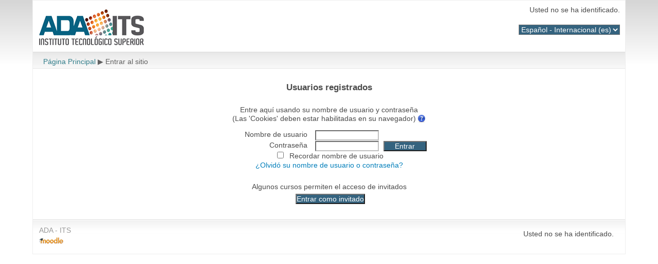

--- FILE ---
content_type: text/html; charset=utf-8
request_url: http://www.fpada.com/moodle/login/index.php
body_size: 4499
content:
<!DOCTYPE html>
<html  dir="ltr" lang="es" xml:lang="es">
<head>
    <title>Centro De Formación ADA-ITS: Entrar al sitio</title>
    <link rel="shortcut icon" href="http://www.fpada.com/moodle/theme/image.php?theme=afterburner&amp;component=theme&amp;rev=1620579558&amp;image=favicon" />
    <meta http-equiv="Content-Type" content="text/html; charset=utf-8" />
<meta name="keywords" content="moodle, Centro De Formación ADA-ITS: Entrar al sitio" />
<script type="text/javascript">
//<![CDATA[
var M = {}; M.yui = {};
M.pageloadstarttime = new Date();
M.cfg = {"wwwroot":"http:\/\/www.fpada.com\/moodle","sesskey":"K6UwA9b5jc","loadingicon":"http:\/\/www.fpada.com\/moodle\/theme\/image.php?theme=afterburner&component=core&rev=1620579558&image=i%2Floading_small","themerev":"1620579558","slasharguments":0,"theme":"afterburner","jsrev":"1620579558","svgicons":true};var yui1ConfigFn = function(me) {if(/-skin|reset|fonts|grids|base/.test(me.name)){me.type='css';me.path=me.path.replace(/\.js/,'.css');me.path=me.path.replace(/\/yui2-skin/,'/assets/skins/sam/yui2-skin');}};
var yui2ConfigFn = function(me) {var p = me.path, b = me.name.replace(/^moodle-/,'').split('-', 3), n = b.pop();if (/(skin|core)/.test(n)) {n = b.pop();me.type = 'css';};me.path = b.join('-')+'/'+n+'/'+n;if(me.type !== 'css'){me.path=me.path+'-min';};me.path=me.path+'.'+me.type;};
YUI_config = {"debug":false,"base":"http:\/\/www.fpada.com\/moodle\/lib\/yuilib\/3.9.1\/build\/","comboBase":"http:\/\/www.fpada.com\/moodle\/theme\/yui_combo.php?","combine":true,"filter":null,"insertBefore":"firstthemesheet","groups":{"yui2":{"base":"http:\/\/www.fpada.com\/moodle\/lib\/yuilib\/2in3\/2.9.0\/build\/","comboBase":"http:\/\/www.fpada.com\/moodle\/theme\/yui_combo.php?","combine":true,"ext":false,"root":"2in3\/2.9.0\/build\/","patterns":{"yui2-":{"group":"yui2","configFn":yui1ConfigFn}}},"moodle":{"name":"moodle","base":"http:\/\/www.fpada.com\/moodle\/theme\/yui_combo.php?moodle\/1620579558\/","combine":true,"comboBase":"http:\/\/www.fpada.com\/moodle\/theme\/yui_combo.php?","ext":false,"root":"moodle\/1620579558\/","patterns":{"moodle-":{"group":"moodle","configFn":yui2ConfigFn}},"modules":{"moodle-core-blocks":{"requires":["base","node","io","dom","dd","dd-scroll","moodle-core-dragdrop","moodle-core-notification"]},"moodle-core-chooserdialogue":{"requires":["base","panel","moodle-core-notification"]},"moodle-core-formautosubmit":{"requires":["base","event-key"]},"moodle-core-formchangechecker":{"requires":["base","event-focus"]},"moodle-core-notification":{"requires":["base","node","panel","event-key","dd-plugin"]},"moodle-core-popuphelp":{"requires":["moodle-core-tooltip"]},"moodle-core-tooltip":{"requires":["base","node","io-base","moodle-core-notification","json-parse","widget-position","widget-position-align","event-outside","cache"]},"moodle-calendar-eventmanager":{"requires":["base","node","event-mouseenter","overlay","moodle-calendar-eventmanager-skin"]},"moodle-mod_quiz-autosave":{"requires":["base","node","event","event-valuechange","node-event-delegate","io-form"]},"moodle-block_navigation-navigation":{"requires":["base","core_dock","io-base","node","dom","event-custom","event-delegate","json-parse"]},"moodle-filter_glossary-autolinker":{"requires":["base","node","io-base","json-parse","event-delegate","overlay","moodle-core-notification"]},"moodle-editor_tinymce-collapse":{"requires":["base","node","dom"]},"moodle-theme_bootstrapbase-bootstrap":{"requires":["node","selector-css3"]}}}},"modules":{"core_filepicker":{"name":"core_filepicker","fullpath":"http:\/\/www.fpada.com\/moodle\/lib\/javascript.php?rev=1620579558&jsfile=%2Frepository%2Ffilepicker.js","requires":["base","node","node-event-simulate","json","async-queue","io-base","io-upload-iframe","io-form","yui2-treeview","panel","cookie","datatable","datatable-sort","resize-plugin","dd-plugin","escape","moodle-core_filepicker"]},"core_dock":{"name":"core_dock","fullpath":"http:\/\/www.fpada.com\/moodle\/lib\/javascript.php?rev=1620579558&jsfile=%2Fblocks%2Fdock.js","requires":["base","node","event-custom","event-mouseenter","event-resize","escape"]}}};
M.yui.loader = {modules: {}};

//]]>
</script>
<link rel="stylesheet" type="text/css" href="http://www.fpada.com/moodle/theme/yui_combo.php?3.9.1/build/cssreset/cssreset-min.css&amp;3.9.1/build/cssfonts/cssfonts-min.css&amp;3.9.1/build/cssgrids/cssgrids-min.css&amp;3.9.1/build/cssbase/cssbase-min.css" /><script type="text/javascript" src="http://www.fpada.com/moodle/theme/yui_combo.php?3.9.1/build/simpleyui/simpleyui-min.js&amp;3.9.1/build/loader/loader-min.js"></script><script id="firstthemesheet" type="text/css">/** Required in order to fix style inclusion problems in IE with YUI **/</script><link rel="stylesheet" type="text/css" href="http://www.fpada.com/moodle/theme/styles.php?theme=afterburner&amp;rev=1620579558&amp;type=all" />
<script type="text/javascript" src="http://www.fpada.com/moodle/lib/javascript.php?rev=1620579558&amp;jsfile=%2Flib%2Fjavascript-static.js"></script>

<meta name="robots" content="noindex" /></head>

<body id="page-login-index" class="format-site  path-login safari dir-ltr lang-es yui-skin-sam yui3-skin-sam www-fpada-com--moodle pagelayout-login course-1 context-1 notloggedin content-only">
<div class="skiplinks"><a class="skip" href="#maincontent">Saltar a contenido principal</a></div>
<script type="text/javascript">
//<![CDATA[
document.body.className += ' jsenabled';
//]]>
</script>

<div id="page-wrapper">
  <div id="page">
            <div id="page-header">
         <a class="logo" href="http://www.fpada.com/moodle" title="Página Principal"></a>
         <div class="headermenu"><div class="logininfo">Usted no se ha identificado.</div><div class="langmenu"><form method="get" action="http://www.fpada.com/moodle/login/index.php" id="single_select_f696c3c221291a1"><div><label for="single_select696c3c221291a2"><span class="accesshide " >Idioma</span></label><select id="single_select696c3c221291a2" class="select autosubmit langmenu" name="lang"><option value="en">English (en)</option><option value="es_es">Español - España (es_es)</option><option selected="selected" value="es">Español - Internacional (es)</option></select><noscript class="inline"><div><input type="submit" value="Ir" /></div></noscript></div></form></div></div>
        </div>
    <!-- END OF HEADER -->
<!-- START CUSTOMMENU AND NAVBAR -->
    <div id="navcontainer">
        
    </div>

        
                    <div class="navbar clearfix">
                <div class="breadcrumb"><span class="accesshide">Ruta a la página</span><ul role="navigation"><li><a href="http://www.fpada.com/moodle/">Página Principal</a></li><li> <span class="accesshide " ><span class="arrow_text">/</span>&nbsp;</span><span class="arrow sep">&#x25B6;</span> <span>Entrar al sitio</span></li></ul></div>
                <div class="navbutton"> </div>
            </div>
        
<!-- END OF CUSTOMMENU AND NAVBAR -->
    <div id="page-content">
       <div id="region-main-box">
           <div id="region-pre-box">
               <div id="region-main">
                   <div class="region-content">
                                              <div role="main"><span id="maincontent"></span><div class="loginbox clearfix onecolumn">
  <div class="loginpanel">
    <h2>Usuarios registrados</h2>
      <div class="subcontent loginsub">
        <div class="desc">
          Entre aquí usando su nombre de usuario y contraseña<br/>(Las 'Cookies' deben estar habilitadas en su navegador)<span class="helptooltip"><a href="http://www.fpada.com/moodle/help.php?component=moodle&amp;identifier=cookiesenabled&amp;lang=es" title="Ayuda con Las &#039;Cookies&#039; deben estar habilitadas en su navegador" aria-haspopup="true" target="_blank"><img src="http://www.fpada.com/moodle/theme/image.php?theme=afterburner&amp;component=core&amp;rev=1620579558&amp;image=help" alt="Ayuda con Las &#039;Cookies&#039; deben estar habilitadas en su navegador" class="iconhelp" /></a></span>        </div>
                <form action="http://www.fpada.com/moodle/login/index.php" method="post" id="login"  >
          <div class="loginform">
            <div class="form-label"><label for="username">Nombre de usuario</label></div>
            <div class="form-input">
              <input type="text" name="username" id="username" size="15" value="" />
            </div>
            <div class="clearer"><!-- --></div>
            <div class="form-label"><label for="password">Contraseña</label></div>
            <div class="form-input">
              <input type="password" name="password" id="password" size="15" value=""  />
              <input type="submit" id="loginbtn" value="Entrar" />
            </div>
          </div>
            <div class="clearer"><!-- --></div>
                            <div class="rememberpass">
                  <input type="checkbox" name="rememberusername" id="rememberusername" value="1"  />
                  <label for="rememberusername">Recordar nombre de usuario</label>
              </div>
                        <div class="clearer"><!-- --></div>
          <div class="forgetpass"><a href="forgot_password.php">¿Olvidó su nombre de usuario o contraseña?</a></div>
        </form>
      </div>

      <div class="subcontent guestsub">
        <div class="desc">
          Algunos cursos permiten el acceso de invitados        </div>
        <form action="index.php" method="post" id="guestlogin">
          <div class="guestform">
            <input type="hidden" name="username" value="guest" />
            <input type="hidden" name="password" value="guest" />
            <input type="submit" value="Entrar como invitado" />
          </div>
        </form>
      </div>
     </div>
</div>
</div>                                          </div>
               </div>

               
               
            </div>
        </div>
    </div>

    <!-- START OF FOOTER -->
            <div id="page-footer" class="clearfix">

        <div class="footer-left">

                                <div id="footnote"><p>ADA - ITS</p></div>
            
            <a href="http://moodle.org" title="Moodle">
                <img src="http://www.fpada.com/moodle/theme/image.php?theme=afterburner&amp;component=theme&amp;rev=1620579558&amp;image=footer%2Fmoodle-logo" alt="Moodle logo" />
            </a>
        </div>

        <div class="footer-right">
            <div class="logininfo">Usted no se ha identificado.</div>        </div>

            </div>
        <div class="clearfix"></div>
</div>
</div>
<script type="text/javascript">
//<![CDATA[
M.str = {"moodle":{"lastmodified":"\u00daltima modificaci\u00f3n","name":"Nombre","error":"Error","info":"Informaci\u00f3n","morehelp":"M\u00e1s ayuda","loadinghelp":"Loading...","cancel":"Cancelar","yes":"S\u00ed"},"repository":{"type":"Tipo","size":"Tama\u00f1o","invalidjson":"Cadena JSON no v\u00e1lida","nofilesattached":"No se han adjuntado archivos","filepicker":"Selector de archivos","logout":"Salir","nofilesavailable":"No hay archivos disponibles","norepositoriesavailable":"Lo sentimos, ninguno de sus repositorios actuales puede devolver archivos en el formato solicitado.","fileexistsdialogheader":"El archivo existe","fileexistsdialog_editor":"Un archivo con el mismo nombre ya se ha adjuntado al texto que est\u00e1 editando.","fileexistsdialog_filemanager":"Un archivo con ese nombre ya ha sido adjuntado","renameto":"Cambiar el nombre a","referencesexist":"Existen {$a} archivos de alias\/atajos que emplean este archivo como su or\u00edgen"},"block":{"addtodock":"Minimizar en la barra lateral","undockitem":"Desacoplar este \u00edtem","dockblock":"Dock {$a} block","undockblock":"Undock {$a} block","undockall":"Desacoplar todo","hidedockpanel":"Hide the dock panel","hidepanel":"Hide panel"},"langconfig":{"thisdirectionvertical":"btt"},"admin":{"confirmation":"Confirmaci\u00f3n"}};
//]]>
</script>
<script type="text/javascript">
//<![CDATA[
YUI().use('node', function(Y) {
M.util.load_flowplayer();
setTimeout("fix_column_widths()", 20);
M.util.help_popups.setup(Y);
M.yui.galleryversion="2010.04.08-12-35";Y.use("moodle-core-popuphelp",function() {M.core.init_popuphelp();
});
M.yui.galleryversion="2010.04.08-12-35";Y.use("moodle-core-formautosubmit",function() {M.core.init_formautosubmit({"selectid":"single_select696c3c221291a2","nothing":false});
});

});
//]]>
</script>
</body>
</html>
